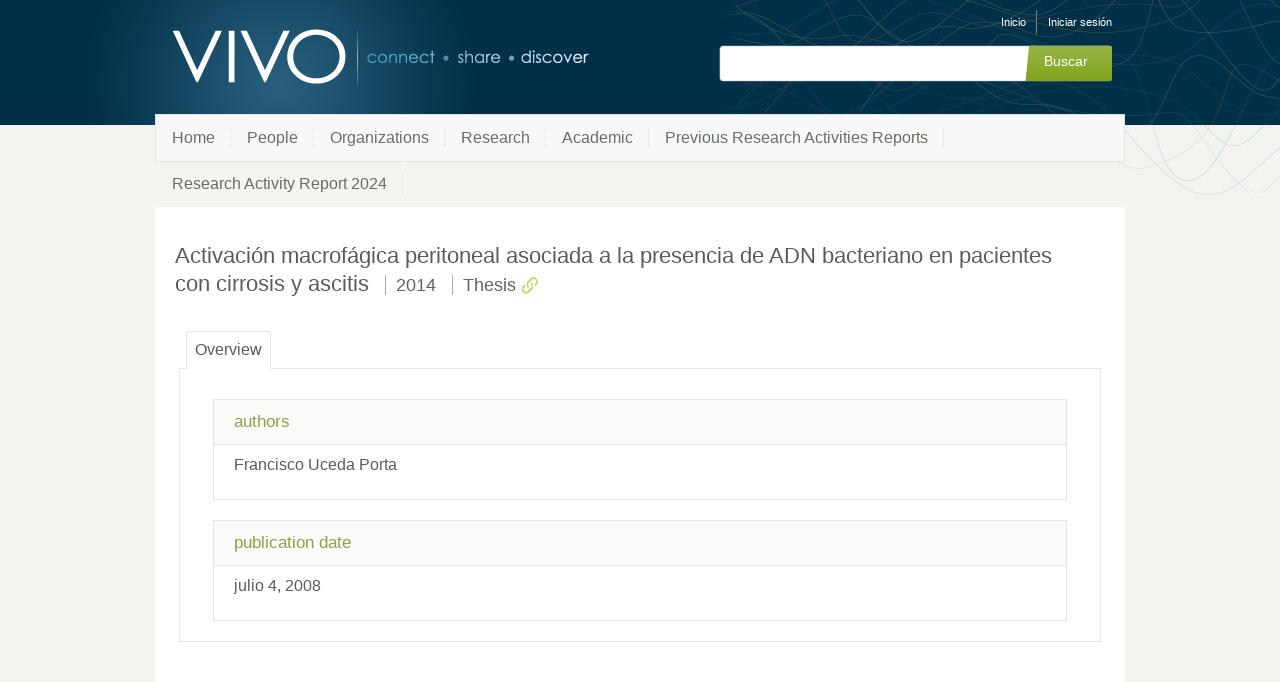

--- FILE ---
content_type: text/html;charset=UTF-8
request_url: https://research.umh.es/vivo/individual?uri=http%3A%2F%2Fresearch.umh.es%2Fvivo%2Fpub%2Ftesis%2F40707
body_size: 3602
content:


<!DOCTYPE html>
<html lang="es-ES">
    <head>

<meta charset="utf-8" />
<!-- Google Chrome Frame open source plug-in brings Google Chrome's open web technologies and speedy JavaScript engine to Internet Explorer-->
<meta http-equiv="X-UA-Compatible" content="IE=edge,chrome=1">
<meta name="generator" content="VIVO 1.12.3-SNAPSHOT" />

<title>Activación macrofágica peritoneal asociada a la presencia de ADN bacteriano en pacientes con cirrosis y ascitis</title>



<!-- vitro base styles (application-wide) -->
<link rel="stylesheet" href="/vivo/css/vitro.css" />

<link rel="stylesheet" href="/vivo/css/individual/individual-property-groups.css?version=fd64" />
<link rel="stylesheet" href="/vivo/css/individual/individual.css?version=fd64" />
<link rel="stylesheet" type="text/css" href="/vivo/css/jquery_plugins/qtip/jquery.qtip.min.css?version=fd64" />
<link rel="stylesheet" href="/vivo/css/individual/individual-vivo.css?version=4b13" />

<link rel="stylesheet" href="/vivo/css/edit.css" />
<link rel="stylesheet" href="/vivo/themes/wilma/css/screen.css" />

<script>
var i18nStrings = {
    allCapitalized: 'Todo',
};
</script>
<script type="text/javascript" src="/vivo/js/jquery-1.12.4.min.js"></script>
<script type="text/javascript" src="/vivo/js/jquery-migrate-1.4.1.js"></script>
<script type="text/javascript" src="/vivo/js/vitroUtils.js"></script>

<!--[if lt IE 9]>
<script type="text/javascript" src="/vivo/js/html5.js"></script>
<![endif]-->

<script type="text/javascript" src="/vivo/js/amplify/amplify.store.min.js?version=fd64"></script>
<script type="text/javascript" src="/vivo/js/jquery_plugins/qtip/jquery.qtip.min.js?version=fd64"></script>
<script type="text/javascript" src="/vivo/js/tiny_mce/tiny_mce.js?version=fd64"></script>
<script type="text/javascript" src="/vivo/js/jquery_plugins/jquery.truncator.js?version=4b13"></script>

    <meta tag="citation_author" content="Francisco Uceda Porta,  " />
<meta tag="citation_date" content="julio 4, 2008" />

<!--[if (gte IE 6)&(lte IE 8)]>
<script type="text/javascript" src="/vivo/js/selectivizr.js"></script>
<![endif]-->

<link rel="alternate" type="application/rdf+xml" href="/vivo/individual?uri=http%3A%2F%2Fresearch.umh.es%2Fvivo%2Fpub%2Ftesis%2F40707&format=rdfxml" /> 

<link rel="shortcut icon" type="image/x-icon" href="/vivo/favicon.ico">
    </head>

    <body class="individual" onload="">

<header id="branding" role="banner">

    <h1 class="vivo-logo"><a title="VIVO | conectar compartir descubrir" href="/vivo"><span class="displace">VIVO</span></a></h1>

    <nav role="navigation">
        <ul id="header-nav" role="list">

<script type="text/javascript">
var i18nStringsLangMenu = {
    selectLanguage: "Selecciona un idioma"
};
</script>


            <li role="listitem"><a href="/vivo/browse" title="Inicio">Inicio</a></li>
                <li role="listitem"><a class="log-out" title="Iniciar sesión para administrar este sitio" href="/vivo/authenticate?return=true">Iniciar sesión</a></li>
        </ul>

    </nav>

<section id="search" role="region">
    <fieldset>
        <legend>Formulario de búsqueda</legend>

        <form id="search-form" action="/vivo/search" name="search" role="search" accept-charset="UTF-8" method="POST">
            <div id="search-field">
                <input type="text" name="querytext" class="search-vivo" value="" autocapitalize="off" />
                <input type="submit" value="Buscar" class="search">
            </div>
        </form>
    </fieldset>
</section>


</header>


<div id="developerPanel" > </div>
<script>
    developerAjaxUrl = '/vivo/admin/developerAjax'
    developerCssLinks = ["/vivo/css/developer/developerPanel.css", "/vivo/js/jquery-ui/css/smoothness/jquery-ui-1.12.1.css"]
</script>



<nav role="navigation">
    <ul id="main-nav" role="list">
            <li role="listitem"><a href="/vivo/" title="Home elemento de menú" >Home</a></li>
            <li role="listitem"><a href="/vivo/people" title="People elemento de menú" >People</a></li>
            <li role="listitem"><a href="/vivo/organizations" title="Organizations elemento de menú" >Organizations</a></li>
            <li role="listitem"><a href="/vivo/research" title="Research elemento de menú" >Research</a></li>
            <li role="listitem"><a href="/vivo/academic" title="Academic elemento de menú" >Academic</a></li>
            <li role="listitem"><a href="/vivo/previousRAR" title="Previous Research Activities Reports elemento de menú" >Previous Research Activities Reports</a></li>
            <li role="listitem"><a href="/vivo/RAR2024" title="Research Activity Report 2024 elemento de menú" >Research Activity Report 2024</a></li>
    </ul>
</nav>

<div id="wrapper-content" role="main">

    <!--[if lte IE 8]>
    <noscript>
        <p class="ie-alert">This site uses HTML elements that are not recognized by Internet Explorer 8 and below in the absence of JavaScript. As a result, the site will not be rendered appropriately. To correct this, please either enable JavaScript, upgrade to Internet Explorer 9, or use another browser. Here are the <a href="http://www.enable-javascript.com"  title="java script instructions">instructions for enabling JavaScript in your web browser</a>.</p>
    </noscript>
    <![endif]-->


        






<section id="individual-intro" class="vcard" role="region" >

    <section id="share-contact" role="region">

        <div id="photo-wrapper">        
</div>
    </section>
    <!-- start section individual-info -->
    <section id="individual-info"  role="region">

            
            


        <header>
                <h1 class="fn" itemprop="name">
    Activación macrofágica peritoneal asociada a la presencia de ADN bacteriano en pacientes con cirrosis y ascitis

        <span class="display-title">2014</span>
        <span class="display-title">Thesis</span>
                    <span id="iconControlsVitro"><img id="uriIcon" title="http://research.umh.es/vivo/pub/tesis/40707" class="middle" src="/vivo/images/individual/uriIcon.gif" alt="uri icon"/></span>
                </h1>
        </header>

            
    
    <!--PREINDIVIDUAL OVERVIEW.FTL-->


        
        </section> <!-- #individual-info -->
    </section> <!-- #individual-intro -->
    <!--postindividual overiew ftl-->



<!-- Property group menu or tabs -->

<!-- 1 -->
<ul class="propertyTabsList">
    <li  class="groupTabSpacer">&nbsp;</li>
            <li class="selectedGroupTab clickable" groupName="overview">Overview</li>
            <li class="groupTabSpacer">&nbsp;</li>
</ul>
        <section id="overview" class="property-group" role="region" style="display:block">
        <nav id="scroller" class="scroll-up hidden" role="navigation">
            <a href="#branding" title="desplazarse al menú grupo de propiedades" >
                <img src="/vivo/images/individual/scroll-up.gif" alt="desplazarse al menú grupo de propiedades" />
            </a>
        </nav>

            <h2 id="overview" pgroup="tabs" class="hidden">Overview</h2>
        <div id="overviewGroup" >


            <article class="property" role="article">
                    <h3 id="relatedBy" title="">authors   </h3>
                <ul class="property-list" role="list" id="relatedBy-Authorship-List" displayLimit="5">
         <li role="listitem">

        		Francisco Uceda Porta  
                

    </li>
                </ul>
            </article> <!-- end property -->

            <article class="property" role="article">
                    <h3 id="dateTimeValue" title="">publication date   </h3>
                <ul class="property-list" role="list" id="dateTimeValue-DateTimeValue-List" displayLimit="5">
         <li role="listitem">
    julio 4, 2008
                
    </li>
                </ul>
            </article> <!-- end property -->
        </div>
        </section> <!-- end property-group -->
<script>
    var individualLocalName = "";
</script>







    <script>
        var individualRdfUrl = '/vivo/individual?uri=http%3A%2F%2Fresearch.umh.es%2Fvivo%2Fpub%2Ftesis%2F40707&format=rdfxml';
    </script>
<script>
    var i18nStringsUriRdf = {
        shareProfileUri: 'compartir el URI de este perfil',
        viewRDFProfile: 'ver perfil en formato RDF',
        closeString: 'cerrar'
    };
	var i18nStrings = {
	    displayLess: 'Menos',
	    displayMoreEllipsis: '... Más',
	    showMoreContent: 'mostrar más contenido',
	};

</script>







<script type="text/javascript">
    i18n_confirmDelete = "¿Esta usted seguro que quiere borrar esta foto?";
</script>
<script>
var i18nStrings = {
    displayLess: 'Menos',
    displayMoreEllipsis: '... Más',
    showMoreContent: 'mostrar más contenido',
    verboseTurnOff: 'Apagar',
};
</script>










</div> <!-- #wrapper-content -->

<footer role="contentinfo">
    <p class="copyright">
            <small>&copy;2026
                VIVO Project
             | <a class="terms" href="/vivo/termsOfUse" title="Términos de uso">Términos de uso</a></small> |
        Desarrollado por <a class="powered-by-vivo" href="http://vivoweb.org" target="_blank" title="Desarrollado por VIVO"><strong>VIVO</strong></a>
    </p>

    <nav role="navigation">
        <ul id="footer-nav" role="list">
            <li role="listitem"><a href="/vivo/about" title="Acerca de">Acerca de</a></li>
                <li role="listitem"><a href="/vivo/contact" title="Contáctanos">Contáctanos</a></li>
            <li role="listitem"><a href="http://www.vivoweb.org/support" target="blank" title="Soporte">Soporte</a></li>
        </ul>
    </nav>
</footer>


<script type="text/javascript" src="/vivo/js/individual/propertyGroupControls.js?version=4b13"></script>
<script type="text/javascript" src="/vivo/js/imageUpload/imageUploadUtils.js?version=fd64"></script>
<script type="text/javascript" src="/vivo/js/individual/moreLessController.js?version=fd64"></script>
<script type="text/javascript" src="/vivo/js/individual/individualUriRdf.js?version=fd64"></script>
<script async type="text/javascript" src="/vivo/js/individual/individualUtils.js?version=4b13"></script>
<script async type="text/javascript" src="https://d1bxh8uas1mnw7.cloudfront.net/assets/embed.js"></script>
<script async type="text/javascript" src="//cdn.plu.mx/widget-popup.js"></script>
<script type="text/javascript" src="/vivo/js/languageMenuUtils.js?version=fd64"></script>
<script type="text/javascript" src="/vivo/js/developer/developerPanel.js?version=fd64"></script>
<script type="text/javascript" src="/vivo/js/jquery-ui/js/jquery-ui-1.12.1.min.js?version=fd64"></script>


    </body>
</html>
